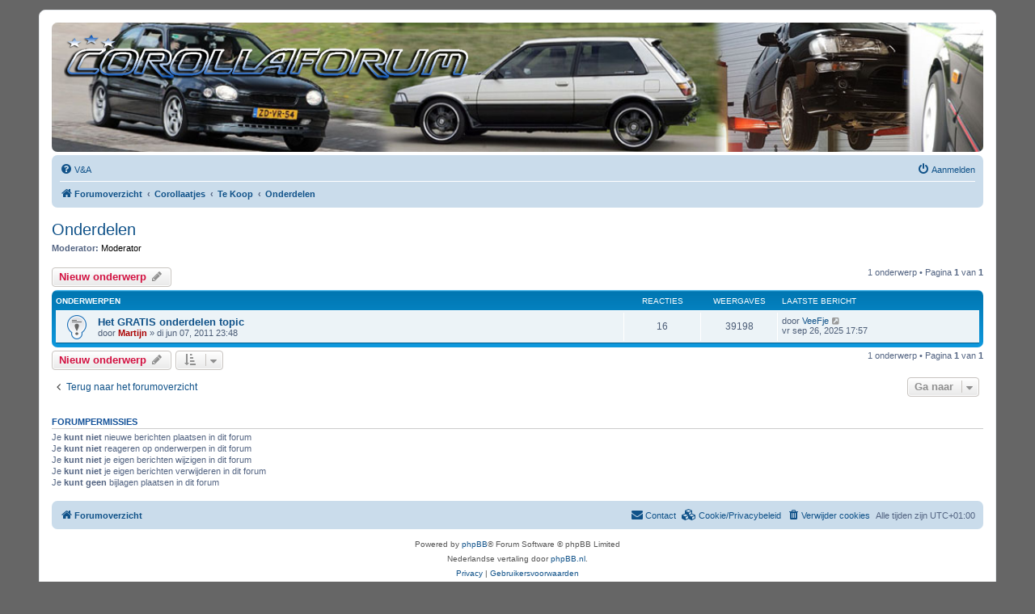

--- FILE ---
content_type: text/html; charset=UTF-8
request_url: http://www.corollaforum.nl/viewforum.php?f=84&sid=9b3b69e22c63b92948487b2b5eef50fc
body_size: 5121
content:
<!DOCTYPE html>
<html dir="ltr" lang="nl-nl">
<head>
<meta charset="utf-8" />
<meta http-equiv="X-UA-Compatible" content="IE=edge">
<meta name="viewport" content="width=device-width, initial-scale=1" />

<title>Onderdelen - CorollaForum</title>


	<link rel="canonical" href="http://www.corollaforum.nl/viewforum.php?f=84">

<!--
	phpBB style name: prosilver
	Based on style:   prosilver (this is the default phpBB3 style)
	Original author:  Tom Beddard ( http://www.subBlue.com/ )
	Modified by:
-->

<link href="./assets/css/font-awesome.min.css?assets_version=74" rel="stylesheet">
<link href="./styles/prosilver/theme/stylesheet.css?assets_version=74" rel="stylesheet">
<link href="./styles/prosilver/theme/nl/stylesheet.css?assets_version=74" rel="stylesheet">




<!--[if lte IE 9]>
	<link href="./styles/prosilver/theme/tweaks.css?assets_version=74" rel="stylesheet">
<![endif]-->


<link href="./ext/rmcgirr83/elonw/styles/all/theme/elonw.css?assets_version=74" rel="stylesheet" media="screen" />



</head>
<body id="phpbb" class="nojs notouch section-viewforum ltr ">


<div id="wrap" class="wrap">
	<a id="top" class="top-anchor" accesskey="t"></a>
	<div id="page-header">
		<div class="headerbar" role="banner">
					<div class="inner">

			<div id="site-description" class="site-description">
		<a id="logo" class="logo" href="./index.php?sid=08dd10ce7302d27009f3e1750c2c001f" title="Forumoverzicht">
					<span class="site_logo"></span>
				</a>
				<p>&nbsp;</p>
				<p>&nbsp;</p>
				<p>&nbsp;</p>
				<p>&nbsp;</p>
				<!--<h1>CorollaForum</h1>
				<p>Powered by Corolla Club NL</p>-->
				<p class="skiplink"><a href="#start_here">Doorgaan naar inhoud</a></p>
			</div>

									
			</div>
					</div>
				<div class="navbar" role="navigation">
	<div class="inner">

	<ul id="nav-main" class="nav-main linklist" role="menubar">

		<li id="quick-links" class="quick-links dropdown-container responsive-menu hidden" data-skip-responsive="true">
			<a href="#" class="dropdown-trigger">
				<i class="icon fa-bars fa-fw" aria-hidden="true"></i><span>Snelle links</span>
			</a>
			<div class="dropdown">
				<div class="pointer"><div class="pointer-inner"></div></div>
				<ul class="dropdown-contents" role="menu">
					
					
										<li class="separator"></li>

									</ul>
			</div>
		</li>

				<li data-skip-responsive="true">
			<a href="/app.php/help/faq?sid=08dd10ce7302d27009f3e1750c2c001f" rel="help" title="Veelgestelde vragen" role="menuitem">
				<i class="icon fa-question-circle fa-fw" aria-hidden="true"></i><span>V&amp;A</span>
			</a>
		</li>
						
			<li class="rightside"  data-skip-responsive="true">
			<a href="./ucp.php?mode=login&amp;redirect=viewforum.php%3Ff%3D84&amp;sid=08dd10ce7302d27009f3e1750c2c001f" title="Aanmelden" accesskey="x" role="menuitem">
				<i class="icon fa-power-off fa-fw" aria-hidden="true"></i><span>Aanmelden</span>
			</a>
		</li>
						</ul>

	<ul id="nav-breadcrumbs" class="nav-breadcrumbs linklist navlinks" role="menubar">
				
		
		<li class="breadcrumbs" itemscope itemtype="https://schema.org/BreadcrumbList">

			
							<span class="crumb" itemtype="https://schema.org/ListItem" itemprop="itemListElement" itemscope><a itemprop="item" href="./index.php?sid=08dd10ce7302d27009f3e1750c2c001f" accesskey="h" data-navbar-reference="index"><i class="icon fa-home fa-fw"></i><span itemprop="name">Forumoverzicht</span></a><meta itemprop="position" content="1" /></span>

											
								<span class="crumb" itemtype="https://schema.org/ListItem" itemprop="itemListElement" itemscope data-forum-id="63"><a itemprop="item" href="./viewforum.php?f=63&amp;sid=08dd10ce7302d27009f3e1750c2c001f"><span itemprop="name">Corollaatjes</span></a><meta itemprop="position" content="2" /></span>
															
								<span class="crumb" itemtype="https://schema.org/ListItem" itemprop="itemListElement" itemscope data-forum-id="2"><a itemprop="item" href="./viewforum.php?f=2&amp;sid=08dd10ce7302d27009f3e1750c2c001f"><span itemprop="name">Te Koop</span></a><meta itemprop="position" content="3" /></span>
															
								<span class="crumb" itemtype="https://schema.org/ListItem" itemprop="itemListElement" itemscope data-forum-id="84"><a itemprop="item" href="./viewforum.php?f=84&amp;sid=08dd10ce7302d27009f3e1750c2c001f"><span itemprop="name">Onderdelen</span></a><meta itemprop="position" content="4" /></span>
							
					</li>

		
			</ul>

	</div>
</div>
	</div>

	
	<a id="start_here" class="anchor"></a>
	<div id="page-body" class="page-body" role="main">
		
		<h2 class="forum-title"><a href="./viewforum.php?f=84&amp;sid=08dd10ce7302d27009f3e1750c2c001f">Onderdelen</a></h2>
<div>
	<!-- NOTE: remove the style="display: none" when you want to have the forum description on the forum body -->
	<div style="display: none !important;">Dit forum is enkel bedoeld voor de verkoop van onderdelen van auto's of onderdelen die direct betrekking hebben op auto's.<br /></div>	<p><strong>Moderator:</strong> <a style="color:#000000;" href="./memberlist.php?mode=group&amp;g=714&amp;sid=08dd10ce7302d27009f3e1750c2c001f">Moderator</a></p></div>



	<div class="action-bar bar-top">

				
		<a href="./posting.php?mode=post&amp;f=84&amp;sid=08dd10ce7302d27009f3e1750c2c001f" class="button" title="Plaats een nieuw onderwerp">
							<span>Nieuw onderwerp</span> <i class="icon fa-pencil fa-fw" aria-hidden="true"></i>
					</a>
				
	
	<div class="pagination">
				1 onderwerp
					&bull; Pagina <strong>1</strong> van <strong>1</strong>
			</div>

	</div>




	
			<div class="forumbg">
		<div class="inner">
		<ul class="topiclist">
			<li class="header">
				<dl class="row-item">
					<dt><div class="list-inner">Onderwerpen</div></dt>
					<dd class="posts">Reacties</dd>
					<dd class="views">Weergaves</dd>
					<dd class="lastpost"><span>Laatste bericht</span></dd>
				</dl>
			</li>
		</ul>
		<ul class="topiclist topics">
	
				<li class="row bg1 sticky">
						<dl class="row-item sticky_read">
				<dt title="Geen ongelezen berichten">
										<div class="list-inner">
																		<a href="./viewtopic.php?f=84&amp;t=38589&amp;sid=08dd10ce7302d27009f3e1750c2c001f" class="topictitle">Het GRATIS onderdelen topic</a>																								<br />
						
												<div class="responsive-show" style="display: none;">
							Laatste bericht door <a href="./memberlist.php?mode=viewprofile&amp;u=14667&amp;sid=08dd10ce7302d27009f3e1750c2c001f" class="username">VeeFje</a> &laquo; <a href="./viewtopic.php?f=84&amp;t=38589&amp;p=814445&amp;sid=08dd10ce7302d27009f3e1750c2c001f#p814445" title="Ga naar laatste bericht"><time datetime="2025-09-26T15:57:22+00:00">vr sep 26, 2025 17:57</time></a>
													</div>
														<span class="responsive-show left-box" style="display: none;">Reacties: <strong>16</strong></span>
													
						<div class="topic-poster responsive-hide left-box">
																												door <a href="./memberlist.php?mode=viewprofile&amp;u=5&amp;sid=08dd10ce7302d27009f3e1750c2c001f" style="color: #AA0000;" class="username-coloured">Martijn</a> &raquo; <time datetime="2011-06-07T21:48:44+00:00">di jun 07, 2011 23:48</time>
																				</div>

						
											</div>
				</dt>
				<dd class="posts">16 <dfn>Reacties</dfn></dd>
				<dd class="views">39198 <dfn>Weergaves</dfn></dd>
				<dd class="lastpost">
					<span><dfn>Laatste bericht </dfn>door <a href="./memberlist.php?mode=viewprofile&amp;u=14667&amp;sid=08dd10ce7302d27009f3e1750c2c001f" class="username">VeeFje</a>													<a href="./viewtopic.php?f=84&amp;t=38589&amp;p=814445&amp;sid=08dd10ce7302d27009f3e1750c2c001f#p814445" title="Ga naar laatste bericht">
								<i class="icon fa-external-link-square fa-fw icon-lightgray icon-md" aria-hidden="true"></i><span class="sr-only"></span>
							</a>
												<br /><time datetime="2025-09-26T15:57:22+00:00">vr sep 26, 2025 17:57</time>
					</span>
				</dd>
			</dl>
					</li>
		
				</ul>
		</div>
	</div>
	

	<div class="action-bar bar-bottom">
					
			<a href="./posting.php?mode=post&amp;f=84&amp;sid=08dd10ce7302d27009f3e1750c2c001f" class="button" title="Plaats een nieuw onderwerp">
							<span>Nieuw onderwerp</span> <i class="icon fa-pencil fa-fw" aria-hidden="true"></i>
						</a>

					
					<form method="post" action="./viewforum.php?f=84&amp;sid=08dd10ce7302d27009f3e1750c2c001f">
			<div class="dropdown-container dropdown-container-left dropdown-button-control sort-tools">
	<span title="Weergave- en sorteeropties" class="button button-secondary dropdown-trigger dropdown-select">
		<i class="icon fa-sort-amount-asc fa-fw" aria-hidden="true"></i>
		<span class="caret"><i class="icon fa-sort-down fa-fw" aria-hidden="true"></i></span>
	</span>
	<div class="dropdown hidden">
		<div class="pointer"><div class="pointer-inner"></div></div>
		<div class="dropdown-contents">
			<fieldset class="display-options">
							<label>Weergave: <select name="st" id="st"><option value="0" selected="selected">Alle onderwerpen</option><option value="1">1 dag</option><option value="7">7 dagen</option><option value="14">2 weken</option><option value="30">1 maand</option><option value="90">3 maanden</option><option value="180">6 maanden</option><option value="365">1 jaar</option></select></label>
								<label>Sorteer op: <select name="sk" id="sk"><option value="a">Auteur</option><option value="t" selected="selected">Plaatsingstijd</option><option value="r">Reacties</option><option value="s">Onderwerp</option><option value="v">Weergaves</option></select></label>
				<label>Richting: <select name="sd" id="sd"><option value="a">Oplopend</option><option value="d" selected="selected">Aflopend</option></select></label>
								<hr class="dashed" />
				<input type="submit" class="button2" name="sort" value="Ga" />
						</fieldset>
		</div>
	</div>
</div>
			</form>
		
		<div class="pagination">
						1 onderwerp
							 &bull; Pagina <strong>1</strong> van <strong>1</strong>
					</div>
	</div>


<div class="action-bar actions-jump">
		<p class="jumpbox-return">
		<a href="./index.php?sid=08dd10ce7302d27009f3e1750c2c001f" class="left-box arrow-left" accesskey="r">
			<i class="icon fa-angle-left fa-fw icon-black" aria-hidden="true"></i><span>Terug naar het forumoverzicht</span>
		</a>
	</p>
	
		<div class="jumpbox dropdown-container dropdown-container-right dropdown-up dropdown-left dropdown-button-control" id="jumpbox">
			<span title="Ga naar" class="button button-secondary dropdown-trigger dropdown-select">
				<span>Ga naar</span>
				<span class="caret"><i class="icon fa-sort-down fa-fw" aria-hidden="true"></i></span>
			</span>
		<div class="dropdown">
			<div class="pointer"><div class="pointer-inner"></div></div>
			<ul class="dropdown-contents">
																				<li><a href="./viewforum.php?f=61&amp;sid=08dd10ce7302d27009f3e1750c2c001f" class="jumpbox-cat-link"> <span> Algemeen</span></a></li>
																<li><a href="./viewforum.php?f=26&amp;sid=08dd10ce7302d27009f3e1750c2c001f" class="jumpbox-sub-link"><span class="spacer"></span> <span>&#8627; &nbsp; Gastenboek</span></a></li>
																<li><a href="./viewforum.php?f=87&amp;sid=08dd10ce7302d27009f3e1750c2c001f" class="jumpbox-sub-link"><span class="spacer"></span> <span>&#8627; &nbsp; International forum</span></a></li>
																<li><a href="./viewforum.php?f=28&amp;sid=08dd10ce7302d27009f3e1750c2c001f" class="jumpbox-sub-link"><span class="spacer"></span> <span>&#8627; &nbsp; 100% Off-topic</span></a></li>
																<li><a href="./viewforum.php?f=39&amp;sid=08dd10ce7302d27009f3e1750c2c001f" class="jumpbox-sub-link"><span class="spacer"></span> <span>&#8627; &nbsp; Algemene meetings</span></a></li>
																<li><a href="./viewforum.php?f=18&amp;sid=08dd10ce7302d27009f3e1750c2c001f" class="jumpbox-sub-link"><span class="spacer"></span> <span>&#8627; &nbsp; Lachen is gezond &amp; Video</span></a></li>
																<li><a href="./viewforum.php?f=74&amp;sid=08dd10ce7302d27009f3e1750c2c001f" class="jumpbox-sub-link"><span class="spacer"></span><span class="spacer"></span> <span>&#8627; &nbsp; Videotheek</span></a></li>
																<li><a href="./viewforum.php?f=75&amp;sid=08dd10ce7302d27009f3e1750c2c001f" class="jumpbox-sub-link"><span class="spacer"></span><span class="spacer"></span> <span>&#8627; &nbsp; Plaatjesschuur</span></a></li>
																<li><a href="./viewforum.php?f=62&amp;sid=08dd10ce7302d27009f3e1750c2c001f" class="jumpbox-cat-link"> <span> Techniek</span></a></li>
																<li><a href="./viewforum.php?f=4&amp;sid=08dd10ce7302d27009f3e1750c2c001f" class="jumpbox-sub-link"><span class="spacer"></span> <span>&#8627; &nbsp; Techniek</span></a></li>
																<li><a href="./viewforum.php?f=53&amp;sid=08dd10ce7302d27009f3e1750c2c001f" class="jumpbox-sub-link"><span class="spacer"></span> <span>&#8627; &nbsp; Onderhoud</span></a></li>
																<li><a href="./viewforum.php?f=5&amp;sid=08dd10ce7302d27009f3e1750c2c001f" class="jumpbox-sub-link"><span class="spacer"></span> <span>&#8627; &nbsp; Wegligging</span></a></li>
																<li><a href="./viewforum.php?f=10&amp;sid=08dd10ce7302d27009f3e1750c2c001f" class="jumpbox-sub-link"><span class="spacer"></span> <span>&#8627; &nbsp; Carrosserie</span></a></li>
																<li><a href="./viewforum.php?f=8&amp;sid=08dd10ce7302d27009f3e1750c2c001f" class="jumpbox-sub-link"><span class="spacer"></span> <span>&#8627; &nbsp; Interieur</span></a></li>
																<li><a href="./viewforum.php?f=13&amp;sid=08dd10ce7302d27009f3e1750c2c001f" class="jumpbox-sub-link"><span class="spacer"></span> <span>&#8627; &nbsp; Overige techniek</span></a></li>
																<li><a href="./viewforum.php?f=7&amp;sid=08dd10ce7302d27009f3e1750c2c001f" class="jumpbox-sub-link"><span class="spacer"></span> <span>&#8627; &nbsp; Styling</span></a></li>
																<li><a href="./viewforum.php?f=12&amp;sid=08dd10ce7302d27009f3e1750c2c001f" class="jumpbox-sub-link"><span class="spacer"></span> <span>&#8627; &nbsp; Car-HiFi &amp; Navigatie</span></a></li>
																<li><a href="./viewforum.php?f=50&amp;sid=08dd10ce7302d27009f3e1750c2c001f" class="jumpbox-sub-link"><span class="spacer"></span> <span>&#8627; &nbsp; Projecten</span></a></li>
																<li><a href="./viewforum.php?f=9&amp;sid=08dd10ce7302d27009f3e1750c2c001f" class="jumpbox-sub-link"><span class="spacer"></span> <span>&#8627; &nbsp; Overige Tuning &amp; Styling</span></a></li>
																<li><a href="./viewforum.php?f=63&amp;sid=08dd10ce7302d27009f3e1750c2c001f" class="jumpbox-cat-link"> <span> Corollaatjes</span></a></li>
																<li><a href="./viewforum.php?f=2&amp;sid=08dd10ce7302d27009f3e1750c2c001f" class="jumpbox-sub-link"><span class="spacer"></span> <span>&#8627; &nbsp; Te Koop</span></a></li>
																<li><a href="./viewforum.php?f=84&amp;sid=08dd10ce7302d27009f3e1750c2c001f" class="jumpbox-sub-link"><span class="spacer"></span><span class="spacer"></span> <span>&#8627; &nbsp; Onderdelen</span></a></li>
																<li><a href="./viewforum.php?f=85&amp;sid=08dd10ce7302d27009f3e1750c2c001f" class="jumpbox-sub-link"><span class="spacer"></span><span class="spacer"></span> <span>&#8627; &nbsp; Auto's</span></a></li>
																<li><a href="./viewforum.php?f=86&amp;sid=08dd10ce7302d27009f3e1750c2c001f" class="jumpbox-sub-link"><span class="spacer"></span><span class="spacer"></span> <span>&#8627; &nbsp; Caraudio &amp; navigatie</span></a></li>
																<li><a href="./viewforum.php?f=76&amp;sid=08dd10ce7302d27009f3e1750c2c001f" class="jumpbox-sub-link"><span class="spacer"></span><span class="spacer"></span> <span>&#8627; &nbsp; Groupbuys</span></a></li>
																<li><a href="./viewforum.php?f=3&amp;sid=08dd10ce7302d27009f3e1750c2c001f" class="jumpbox-sub-link"><span class="spacer"></span> <span>&#8627; &nbsp; Gevraagd</span></a></li>
																<li><a href="./viewforum.php?f=51&amp;sid=08dd10ce7302d27009f3e1750c2c001f" class="jumpbox-sub-link"><span class="spacer"></span> <span>&#8627; &nbsp; Aankoop advies</span></a></li>
																<li><a href="./viewforum.php?f=38&amp;sid=08dd10ce7302d27009f3e1750c2c001f" class="jumpbox-sub-link"><span class="spacer"></span> <span>&#8627; &nbsp; Internet tips</span></a></li>
																<li><a href="./viewforum.php?f=58&amp;sid=08dd10ce7302d27009f3e1750c2c001f" class="jumpbox-sub-link"><span class="spacer"></span> <span>&#8627; &nbsp; Gespot op de sloop</span></a></li>
																<li><a href="./viewforum.php?f=59&amp;sid=08dd10ce7302d27009f3e1750c2c001f" class="jumpbox-sub-link"><span class="spacer"></span> <span>&#8627; &nbsp; Handelaren Hoekje</span></a></li>
																<li><a href="./viewforum.php?f=89&amp;sid=08dd10ce7302d27009f3e1750c2c001f" class="jumpbox-sub-link"><span class="spacer"></span><span class="spacer"></span> <span>&#8627; &nbsp; Handelaren Hoekje JDM Autoparts</span></a></li>
																<li><a href="./viewforum.php?f=90&amp;sid=08dd10ce7302d27009f3e1750c2c001f" class="jumpbox-sub-link"><span class="spacer"></span><span class="spacer"></span> <span>&#8627; &nbsp; Handelaren Hoekje Showoffimports</span></a></li>
																<li><a href="./viewforum.php?f=91&amp;sid=08dd10ce7302d27009f3e1750c2c001f" class="jumpbox-sub-link"><span class="spacer"></span><span class="spacer"></span> <span>&#8627; &nbsp; Handelaren Hoekje Driven2Shine</span></a></li>
																<li><a href="./viewforum.php?f=92&amp;sid=08dd10ce7302d27009f3e1750c2c001f" class="jumpbox-sub-link"><span class="spacer"></span><span class="spacer"></span> <span>&#8627; &nbsp; Handelaren Hoekje S-Tuning</span></a></li>
																<li><a href="./viewforum.php?f=93&amp;sid=08dd10ce7302d27009f3e1750c2c001f" class="jumpbox-sub-link"><span class="spacer"></span><span class="spacer"></span> <span>&#8627; &nbsp; Handelaren Hoekje Autostyling</span></a></li>
																<li><a href="./viewforum.php?f=94&amp;sid=08dd10ce7302d27009f3e1750c2c001f" class="jumpbox-sub-link"><span class="spacer"></span><span class="spacer"></span> <span>&#8627; &nbsp; Handelaren Hoekje Fullcartuning</span></a></li>
																<li><a href="./viewforum.php?f=96&amp;sid=08dd10ce7302d27009f3e1750c2c001f" class="jumpbox-sub-link"><span class="spacer"></span><span class="spacer"></span> <span>&#8627; &nbsp; Handelaren Hoekje Xenonlamp</span></a></li>
																<li><a href="./viewforum.php?f=97&amp;sid=08dd10ce7302d27009f3e1750c2c001f" class="jumpbox-sub-link"><span class="spacer"></span><span class="spacer"></span> <span>&#8627; &nbsp; Handelaren Hoekjes SV-Sportscars</span></a></li>
																<li><a href="./viewforum.php?f=64&amp;sid=08dd10ce7302d27009f3e1750c2c001f" class="jumpbox-cat-link"> <span> Corolla Club NL</span></a></li>
																<li><a href="./viewforum.php?f=34&amp;sid=08dd10ce7302d27009f3e1750c2c001f" class="jumpbox-sub-link"><span class="spacer"></span> <span>&#8627; &nbsp; Informatie</span></a></li>
																<li><a href="./viewforum.php?f=52&amp;sid=08dd10ce7302d27009f3e1750c2c001f" class="jumpbox-sub-link"><span class="spacer"></span> <span>&#8627; &nbsp; Kortingsadressen</span></a></li>
																<li><a href="./viewforum.php?f=65&amp;sid=08dd10ce7302d27009f3e1750c2c001f" class="jumpbox-cat-link"> <span> Toyota</span></a></li>
																<li><a href="./viewforum.php?f=16&amp;sid=08dd10ce7302d27009f3e1750c2c001f" class="jumpbox-sub-link"><span class="spacer"></span> <span>&#8627; &nbsp; Links</span></a></li>
																<li><a href="./viewforum.php?f=24&amp;sid=08dd10ce7302d27009f3e1750c2c001f" class="jumpbox-sub-link"><span class="spacer"></span> <span>&#8627; &nbsp; Klassiekers</span></a></li>
																<li><a href="./viewforum.php?f=17&amp;sid=08dd10ce7302d27009f3e1750c2c001f" class="jumpbox-sub-link"><span class="spacer"></span> <span>&#8627; &nbsp; Sport</span></a></li>
																<li><a href="./viewforum.php?f=25&amp;sid=08dd10ce7302d27009f3e1750c2c001f" class="jumpbox-sub-link"><span class="spacer"></span> <span>&#8627; &nbsp; Overig Toyota...</span></a></li>
																<li><a href="./viewforum.php?f=77&amp;sid=08dd10ce7302d27009f3e1750c2c001f" class="jumpbox-sub-link"><span class="spacer"></span> <span>&#8627; &nbsp; Alles behalve Toyota</span></a></li>
																<li><a href="./viewforum.php?f=66&amp;sid=08dd10ce7302d27009f3e1750c2c001f" class="jumpbox-cat-link"> <span> Eenmaal, andermaal...</span></a></li>
																<li><a href="./viewforum.php?f=44&amp;sid=08dd10ce7302d27009f3e1750c2c001f" class="jumpbox-sub-link"><span class="spacer"></span> <span>&#8627; &nbsp; Archief</span></a></li>
																<li><a href="./viewforum.php?f=78&amp;sid=08dd10ce7302d27009f3e1750c2c001f" class="jumpbox-sub-link"><span class="spacer"></span><span class="spacer"></span> <span>&#8627; &nbsp; E8 Archief</span></a></li>
																<li><a href="./viewforum.php?f=79&amp;sid=08dd10ce7302d27009f3e1750c2c001f" class="jumpbox-sub-link"><span class="spacer"></span><span class="spacer"></span> <span>&#8627; &nbsp; E9 Archief</span></a></li>
																<li><a href="./viewforum.php?f=80&amp;sid=08dd10ce7302d27009f3e1750c2c001f" class="jumpbox-sub-link"><span class="spacer"></span><span class="spacer"></span> <span>&#8627; &nbsp; E10 Archief</span></a></li>
																<li><a href="./viewforum.php?f=81&amp;sid=08dd10ce7302d27009f3e1750c2c001f" class="jumpbox-sub-link"><span class="spacer"></span><span class="spacer"></span> <span>&#8627; &nbsp; E11 Archief</span></a></li>
																<li><a href="./viewforum.php?f=82&amp;sid=08dd10ce7302d27009f3e1750c2c001f" class="jumpbox-sub-link"><span class="spacer"></span><span class="spacer"></span> <span>&#8627; &nbsp; E12 Archief</span></a></li>
																<li><a href="./viewforum.php?f=83&amp;sid=08dd10ce7302d27009f3e1750c2c001f" class="jumpbox-sub-link"><span class="spacer"></span><span class="spacer"></span> <span>&#8627; &nbsp; Auris Archief</span></a></li>
																<li><a href="./viewforum.php?f=56&amp;sid=08dd10ce7302d27009f3e1750c2c001f" class="jumpbox-sub-link"><span class="spacer"></span> <span>&#8627; &nbsp; DHZ Tips</span></a></li>
																<li><a href="./viewforum.php?f=68&amp;sid=08dd10ce7302d27009f3e1750c2c001f" class="jumpbox-sub-link"><span class="spacer"></span><span class="spacer"></span> <span>&#8627; &nbsp; E8 Tips</span></a></li>
																<li><a href="./viewforum.php?f=69&amp;sid=08dd10ce7302d27009f3e1750c2c001f" class="jumpbox-sub-link"><span class="spacer"></span><span class="spacer"></span> <span>&#8627; &nbsp; E9 Tips</span></a></li>
																<li><a href="./viewforum.php?f=70&amp;sid=08dd10ce7302d27009f3e1750c2c001f" class="jumpbox-sub-link"><span class="spacer"></span><span class="spacer"></span> <span>&#8627; &nbsp; E10 Tips</span></a></li>
																<li><a href="./viewforum.php?f=71&amp;sid=08dd10ce7302d27009f3e1750c2c001f" class="jumpbox-sub-link"><span class="spacer"></span><span class="spacer"></span> <span>&#8627; &nbsp; E11 Tips</span></a></li>
																<li><a href="./viewforum.php?f=72&amp;sid=08dd10ce7302d27009f3e1750c2c001f" class="jumpbox-sub-link"><span class="spacer"></span><span class="spacer"></span> <span>&#8627; &nbsp; E12 Tips</span></a></li>
																<li><a href="./viewforum.php?f=73&amp;sid=08dd10ce7302d27009f3e1750c2c001f" class="jumpbox-sub-link"><span class="spacer"></span><span class="spacer"></span> <span>&#8627; &nbsp; Auris Tips</span></a></li>
																<li><a href="./viewforum.php?f=67&amp;sid=08dd10ce7302d27009f3e1750c2c001f" class="jumpbox-cat-link"> <span> Forum</span></a></li>
																<li><a href="./viewforum.php?f=40&amp;sid=08dd10ce7302d27009f3e1750c2c001f" class="jumpbox-sub-link"><span class="spacer"></span> <span>&#8627; &nbsp; Moderator</span></a></li>
											</ul>
		</div>
	</div>

	</div>



	<div class="stat-block permissions">
		<h3>Forumpermissies</h3>
		<p>Je <strong>kunt niet</strong> nieuwe berichten plaatsen in dit forum<br />Je <strong>kunt niet</strong> reageren op onderwerpen in dit forum<br />Je <strong>kunt niet</strong> je eigen berichten wijzigen in dit forum<br />Je <strong>kunt niet</strong> je eigen berichten verwijderen in dit forum<br />Je <strong>kunt geen</strong> bijlagen plaatsen in dit forum<br /></p>
	</div>

			</div>


<div id="page-footer" class="page-footer" role="contentinfo">
	<div class="navbar" role="navigation">
	<div class="inner">

	<ul id="nav-footer" class="nav-footer linklist" role="menubar">
		<li class="breadcrumbs">
									<span class="crumb"><a href="./index.php?sid=08dd10ce7302d27009f3e1750c2c001f" data-navbar-reference="index"><i class="icon fa-home fa-fw" aria-hidden="true"></i><span>Forumoverzicht</span></a></span>					</li>
		
				<li class="rightside">Alle tijden zijn <span title="Europa/Amsterdam">UTC+01:00</span></li>
							<li class="rightside">
				<a href="./ucp.php?mode=delete_cookies&amp;sid=08dd10ce7302d27009f3e1750c2c001f" data-ajax="true" data-refresh="true" role="menuitem">
					<i class="icon fa-trash fa-fw" aria-hidden="true"></i><span>Verwijder cookies</span>
				</a>
			</li>
												<li class="rightside" data-last-responsive="true">
		<a href="/app.php/privacypolicy/policy?sid=08dd10ce7302d27009f3e1750c2c001f" role="menuitem">
			<i class="icon fa-cubes fa-fw" aria-hidden="true"></i><span>&nbsp;Cookie/Privacybeleid</span>
		</a>
	</li>
					<li class="rightside" data-last-responsive="true">
				<a href="./memberlist.php?mode=contactadmin&amp;sid=08dd10ce7302d27009f3e1750c2c001f" role="menuitem">
					<i class="icon fa-envelope fa-fw" aria-hidden="true"></i><span>Contact</span>
				</a>
			</li>
			</ul>

	</div>
</div>

	<div class="copyright">
				<p class="footer-row">
			<span class="footer-copyright">Powered by <a href="https://www.phpbb.com/">phpBB</a>&reg; Forum Software &copy; phpBB Limited</span>
		</p>
				<p class="footer-row">
			<span class="footer-copyright">Nederlandse vertaling door <a href="https://www.phpbb.nl/">phpBB.nl</a>.</span>
		</p>
						<p class="footer-row" role="menu">
			<a class="footer-link" href="./ucp.php?mode=privacy&amp;sid=08dd10ce7302d27009f3e1750c2c001f" title="Privacy" role="menuitem">
				<span class="footer-link-text">Privacy</span>
			</a>
			|
			<a class="footer-link" href="./ucp.php?mode=terms&amp;sid=08dd10ce7302d27009f3e1750c2c001f" title="Gebruikersvoorwaarden" role="menuitem">
				<span class="footer-link-text">Gebruikersvoorwaarden</span>
			</a>
		</p>
					</div>

	<div id="darkenwrapper" class="darkenwrapper" data-ajax-error-title="AJAX-fout" data-ajax-error-text="Er ging iets mis met het verwerken van je aanvraag." data-ajax-error-text-abort="Aanvraag is afgebroken door de gebruiker." data-ajax-error-text-timeout="Je aanvraag is verlopen; probeer het nog een keer." data-ajax-error-text-parsererror="Er ging iets mis met de aanvraag en de server stuurde een ongeldige reactie terug.">
		<div id="darken" class="darken">&nbsp;</div>
	</div>

	<div id="phpbb_alert" class="phpbb_alert" data-l-err="Fout" data-l-timeout-processing-req="Tijdslimiet voor aanvraag verstreken.">
		<a href="#" class="alert_close">
			<i class="icon fa-times-circle fa-fw" aria-hidden="true"></i>
		</a>
		<h3 class="alert_title">&nbsp;</h3><p class="alert_text"></p>
	</div>
	<div id="phpbb_confirm" class="phpbb_alert">
		<a href="#" class="alert_close">
			<i class="icon fa-times-circle fa-fw" aria-hidden="true"></i>
		</a>
		<div class="alert_text"></div>
	</div>
</div>

</div>

<div>
	<a id="bottom" class="anchor" accesskey="z"></a>
	<img src="/app.php/cron/cron.task.core.tidy_sessions?sid=08dd10ce7302d27009f3e1750c2c001f" width="1" height="1" alt="cron" /></div>

<script src="./assets/javascript/jquery-3.5.1.min.js?assets_version=74"></script>
<script src="./assets/javascript/core.js?assets_version=74"></script>


<script>
		var elonw_title = "Opens\u0020in\u0020new\u0020window";
</script>

<script src="./styles/prosilver/template/forum_fn.js?assets_version=74"></script>
<script src="./styles/prosilver/template/ajax.js?assets_version=74"></script>
<script src="./ext/rmcgirr83/elonw/styles/all/template/js/elonw.js?assets_version=74"></script>



</body>
</html>
